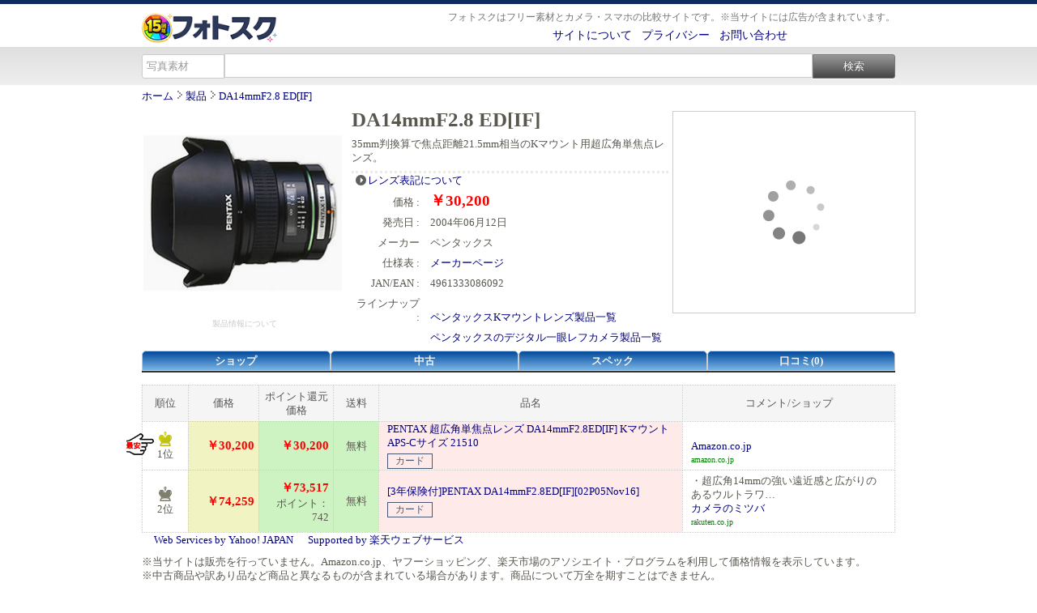

--- FILE ---
content_type: text/html; charset=UTF-8
request_url: https://photosku.com/item/le00160016/
body_size: 5125
content:
<!DOCTYPE html PUBLIC "-//W3C//DTD XHTML 1.0 Transitional//EN" "http://www.w3.org/TR/xhtml1/DTD/xhtml1-transitional.dtd">
<html xmlns="http://www.w3.org/1999/xhtml">
<head>
<meta http-equiv="Content-Type" content="text/html; charset=utf-8" />
<meta http-equiv="Content-Style-Type" content="text/css">
<meta http-equiv="Content-Script-Type" content="text/javascript">
<title>DA14mmF2.8 ED[IF] - 価格比較：フォトスク</title>
<meta name="description" content="【DA14mmF2.8 ED[IF]】についての価格比較、販売ショップ、中古品、口コミなどの情報を掲載しています。【ペンタックス(Pentax) DA14mmF2.8 ED[IF]】を購入する際の参考としてご利用下さい。">
<meta name="keywords" content="フォトスク,DA14mmF2.8 ED[IF],ペンタックス(Pentax),価格比較,口コミ,最安値">
<meta name="robots" content="index,follow">

<meta property="og:title" content="DA14mmF2.8 ED[IF] - 価格比較：フォトスク">
<meta property="og:description" content="【DA14mmF2.8 ED[IF]】についての価格比較、販売ショップ、中古品、口コミなどの情報を掲載しています。【ペンタックス(Pentax) DA14mmF2.8 ED[IF]】を購入する際の参考としてご利用下さい。">
<meta property="og:type" content="article">
<meta property="og:url" content="https://photosku.com/item/le00160016/">
<meta property="og:image" content="https://photosku.com/images/t/camera/le/00160016.jpg">
<meta property="og:site_name" content="フォトスク">
<meta name="viewport" content="width=device-width" />

<link rel="canonical" href="https://photosku.com/item/le00160016/">
<link rel="Shortcut icon" href="https://photosku.com/favicon.ico">
<link rel="stylesheet" href="https://photosku.com/css/page-style.css" type="text/css" media="all">
<link rel="stylesheet" href="https://photosku.com/css/style_1.css" type="text/css" media="all">
<link rel="stylesheet" href="https://photosku.com/css/item.css" type="text/css" media="all">
<link rel="stylesheet" href="https://photosku.com/css/sp.css" type="text/css" media="only screen and (max-width: 640px)">
<link rel="alternate" type="application/rss+xml" title="フォトスク 製品" href="https://photosku.com/item.xml" />

<!-- Global site tag (gtag.js) - Google Analytics -->
<script async src="https://www.googletagmanager.com/gtag/js?id=UA-16191170-3"></script>
<script>
  window.dataLayer = window.dataLayer || [];
  function gtag(){dataLayer.push(arguments);}
  gtag('js', new Date());

  gtag('config', 'UA-16191170-3');
</script>

</head>
<body>
<div id="wrapper">

<div id="header-i">
<div id="header-i-in">
</div><!--header-i-in/end-->
</div><!--header-i/end-->

<div id="header">
<div id="header-in">
	<div class="header-left">
		<div id="logo-i"><a href="https://photosku.com/" title="フォトスク"><img src="https://photosku.com/img/001.png" alt="フォトスク" class="logo" /></a></div>
	</div><!--header-left/end-->

	<div class="header-right">
		<div class="sp-m"></div>
		<div class="sub1">
			<div class="site-description">フォトスクはフリー素材とカメラ・スマホの比較サイトです。※当サイトには広告が含まれています。</div>
		</div><!--sub1/end-->

		<div class="sub2">
			<a href="https://photosku.com/archives/5/">サイトについて</a>&nbsp;&nbsp;
			<a href="https://photosku.com/archives/9/">プライバシー</a>&nbsp;&nbsp;
			<a href="https://photosku.com/archives/1/">お問い合わせ</a>
			<div class="sp-m"></div>

			
		</div><!--sub2/end-->
	</div><!--header-right/end-->
</div><!--header-in/end-->
</div><!--header/end-->

<div id="search-p">
<div id="search-p-in">
	<form method="get" class="form-s" action="https://photosku.com/search/">
		<select name="t" class="search-form-s">
			<option value="photo" selected>写真素材</option>
			<option value="archives" >記事</option>
		</select>

		<input name="s" value="" type="text" class="search-form" />
		<input type="submit" value="検索" class="search-form-w" >
	</form>
</div><!--search-p-in/end-->
</div><!--search-p/end-->

<div class="sp-m"></div>
<div id="container" itemscope itemtype="https://schema.org/Product">

	<div id="path" itemscope itemtype="https://schema.org/BreadcrumbList">
		<div itemprop="itemListElement" itemscope itemtype="https://schema.org/ListItem" style="display: inline-block; _display: inline;">
		  <a itemprop="item" href="https://photosku.com/" itemprop="url">
		    <span itemprop="name">ホーム</span>
		  </a> <meta itemprop="position" content="1" /> <img src="https://photosku.com/img/007.png" />
		</div>
		<div itemprop="itemListElement" itemscope itemtype="https://schema.org/ListItem" style="display: inline-block; _display: inline;">
		  <a itemprop="item" href="https://photosku.com/search/?t=archives" itemprop="url">
		    <span itemprop="name">製品</span>
		  </a> <meta itemprop="position" content="2" /> <img src="https://photosku.com/img/007.png" />
		</div>
		<a href="https://photosku.com/item/le00160016/">DA14mmF2.8 ED[IF]</a>
	</div>


		<div class="item-space1">

			<div class="inline-block">
				<table>
				  <tr>
					<td width="250" height="250">
				<div class="item_img_main"><img itemprop="image" src="https://photosku.com/images/b/camera/le/00160016.jpg" width="245" title="DA14mmF2.8 ED[IF]の画像"/></div>
					</td>
				  </tr>
				  <tr>
					<td width="250" style="padding: 0;">
						<div align="center"><a href="https://photosku.com/archives/6/" target="_blank" style="font-size: 10px; color: #CACACA;">製品情報について</a></div>
					</td>
				  </tr>
				</table>
			</div>

		</div>
		<div class="item-space2">

			<h1 class="item_title"><span itemprop="name">DA14mmF2.8 ED[IF]</span></h1>
			<h2 class="item_description"><span itemprop="description">35mm判換算で焦点距離21.5mm相当のKマウント用超広角単焦点レンズ。</span></h2>
			<div class="compare-is"><a href="https://photosku.com/archives/887/" target="_blank">レンズ表記について</a></div>
			<span itemprop="offers" itemscope itemtype="https://schema.org/AggregateOffer">			<div class="item_lists_line">
				<div class="item_lists_left">価格 :</div>
				<div class="item_lists_right">
					<span class="item_price"><meta itemprop="priceCurrency" content="JPY" /><span itemprop="lowPrice">￥30,200</span></span>			 	</div>
			</div>
			</span>
			
			
			<div class="item_lists_line">
				<div class="item_lists_left">発売日 :</div>
				<div class="item_lists_right">2004年06月12日</div>
			</div>
			<div class="item_lists_line">
				<div class="item_lists_left">メーカー</div>
				<div class="item_lists_right"><span itemprop="brand">ペンタックス</span></div>
			</div>

			<div class="item_lists_line">
				<div class="item_lists_left">仕様表 :</div>
				<div class="item_lists_right"><a href="http://www.pentax.jp/japan/products/lens/index35_morewide.html" target="_blank" />メーカーページ</a></div>
			</div>

			
			<div class="item_lists_line">
				<div class="item_lists_left">JAN/EAN :</div>
				<div class="item_lists_right">4961333086092</div>
			</div>
					<div class="item_lists_line">
						<div class="item_lists_left">ラインナップ :
						</div>
						<div class="item_lists_right"><a href="https://photosku.com/archives/1256/" target="_blank">ペンタックスKマウントレンズ製品一覧</a></div>
					</div>
					<div class="item_lists_line">
						<div class="item_lists_left">
						</div>
						<div class="item_lists_right"><a href="https://photosku.com/archives/1222/" target="_blank">ペンタックスのデジタル一眼レフカメラ製品一覧</a></div>
					</div>
			
		</div>
		<div class="item-space3">

			<div id="pr_item">
<script type="text/javascript">rakuten_design="slide";rakuten_affiliateId="0c792c5d.0bcd31de.0c792c5e.e802389d";rakuten_items="ctsmatch";rakuten_genreId="0";rakuten_size="300x250";rakuten_target="_blank";rakuten_theme="gray";rakuten_border="on";rakuten_auto_mode="on";rakuten_genre_title="off";rakuten_recommend="on";rakuten_ts="1513852990215";</script><script type="text/javascript" src="https://xml.affiliate.rakuten.co.jp/widget/js/rakuten_widget.js"></script>
			</div>

		</div>
		<div class="clear_left"></div>
		<div class="sp-m"></div>

		

<a id="tab"></a>
<div id="detail_tab_item">
	<div id="tab_menu_item" class="clearfix">
		<ul>

<li class="detail_tab_menu_item_li_a" style="width: 25%;"><a href="https://photosku.com/item/le00160016/shops/#tab" rel="nofollow">ショップ</a></li>
<li class="detail_tab_menu_item_li_a" style="width: 25%;"><a href="https://photosku.com/item/le00160016/used/#tab" rel="nofollow">中古</a></li>
<li class="detail_tab_menu_item_li_a" style="width: 25%;"><a href="https://photosku.com/item/le00160016/spec/#tab" rel="nofollow">スペック</a></li>
<li class="detail_tab_menu_item_li_a" style="width: 25%;"><a href="https://photosku.com/item/le00160016/kuchikomi/#tab" rel="nofollow">口コミ(0)</a></li>
		</ul>
	</div>
</div>

	
	<table class="tableds">
	  <tr>
	  <th width="6%">順位</th>
	  <th width="10%" style="width: 75px;">価格</th>
	  <th width="10%" style="width: 80px;">ポイント還元価格</th>
	  <th width="6%">送料</th>
	  <th width="40%">品名</th>
	  <th width="28%">コメント/ショップ</th>
	  </tr>
		<tr height="50">
		<td align="center"><div class="s_mark"><img src="https://photosku.com/img/s_mark.png" /></div><img src="https://photosku.com/img/rank1.png" /><br />1位</td>
		<td class="item_pr"><div class="price_list">￥30,200</div></td>
		<td class="item_r_pr"><div class="price_list">￥30,200</div></td>
		<td class="item_sh">無料</td>
		<td class="item_name_lists"><a href="https://www.amazon.co.jp/dp/B0002CQJPQ?tag=photosku-22&linkCode=osi&th=1&psc=1" target="_blank">PENTAX 超広角単焦点レンズ DA14mmF2.8ED[IF] Kマウント APS-Cサイズ 21510</a>
		<br/><div class="icon_mark_sub">カード</div>
		</td>
		<td class="item_content_lists"><br />
		<a href="https://www.amazon.co.jp/" target="_blank">Amazon.co.jp</a>
		<div class="shop_url">amazon.co.jp</div>
		</td>
		<tr height="50">
		<td align="center"><img src="https://photosku.com/img/rank2.png" /><br />2位</td>
		<td class="item_pr"><div class="price_list">￥74,259</div></td>
		<td class="item_r_pr"><div class="price_list">￥73,517</div>ポイント：742</td>
		<td class="item_sh">無料</td>
		<td class="item_name_lists"><a href="https://hb.afl.rakuten.co.jp/hgc/g00pash3.ijst7a00.g00pash3.ijst8339/?pc=https%3A%2F%2Fitem.rakuten.co.jp%2Fmitsuba%2Fpentax_da14mmf28_ed%2F&m=http%3A%2F%2Fm.rakuten.co.jp%2Fmitsuba%2Fi%2F10000824%2F&rafcid=wsc_i_is_1034868899283176384" target="_blank">[3年保険付]PENTAX DA14mmF2.8ED[IF][02P05Nov16]</a>
		<br/><div class="icon_mark_sub">カード</div>
		</td>
		<td class="item_content_lists">・超広角14mmの強い遠近感と広がりのあるウルトラワ…<br />
		<a href="https://hb.afl.rakuten.co.jp/hgc/g00pash3.ijst7a00.g00pash3.ijst8339/?pc=https%3" target="_blank">カメラのミツバ</a>
		<div class="shop_url">rakuten.co.jp</div>
		</td>
		</tr>
	 </table>
	<!-- Begin Yahoo! JAPAN Web Services Attribution Snippet -->
	<span style="margin:15px 15px 15px 15px"><a href="http://developer.yahoo.co.jp/about">Web Services by Yahoo! JAPAN</a></span>
	<!-- End Yahoo! JAPAN Web Services Attribution Snippet -->
	
	<!-- Rakuten Web Services Attribution Snippet FROM HERE -->
	<a href="http://webservice.rakuten.co.jp/" target="_blank">Supported by 楽天ウェブサービス</a>
	<!-- Rakuten Web Services Attribution Snippet TO HERE -->

	<div style="margin-top: 10px;">※当サイトは販売を行っていません。Amazon.co.jp、ヤフーショッピング、楽天市場のアソシエイト・プログラムを利用して価格情報を表示しています。</div>
	<div>※中古商品や訳あり品など商品と異なるものが含まれている場合があります。商品について万全を期すことはできません。</div>
	<div>※最新の価格や在庫状況、商品が正しいかや詳細な製品情報などは直接ショップでお確かめ下さい。</div>
	<div>※Amazon.co.jp - <a href="http://www.amazon.co.jp/gp/help/customer/display.html?nodeId=200041560" target="_blank">Amazonポイント(1ポイント＝1円)</a>、ヤフーショッピング - <a href="http://points.yahoo.co.jp/guide/use.html" target="_blank">Ｔポイント(1ポイント＝1円)</a>、楽天市場 - <a href="https://point.rakuten.co.jp/guidance/" target="_blank">楽天ポイント(1ポイント＝1円)</a>で換算しています。</div>
		<div class="hdg-l"><a href="https://photosku.com/item/le00160016/spec/#tab" rel="nofollow">スペック詳細</a></div>
		<ul class="item_lists"><li>シリーズ：</li><li>マウント：ペンタックスK</li><li>対応センサー：APS-C</li><li>タイプ：単焦点</li><li>レンズタイプ：一眼レフ</li><li>35mm換算：21.42～21.42mm</li><li>焦点距離：14～14mm</li><li>絞り：F2.8～22</li><li>AF：○</li><li>MA：</li><li>レンズ構成：11群12枚</li><li>絞り羽根枚数：枚</li><li>最短撮影距離：0.17m</li><li>最大撮影倍率：倍</li><li>フィルターサイズ：77mm</li><li>手ブレ：</li><li>防塵防滴：</li><li>マクロ：</li><li>魚眼：</li><li>ティルトシフト：</li><li>最大径：83.5mm</li><li>長さ：69mm</li><li>重さ：420g</li><li>カラー：ブラック</li><li>フード付き：○</li></ul><br clear="left">
		<br /><div class="read-more"><a href="https://photosku.com/item/le00160016/spec/#tab" rel="nofollow">スペック詳細の続きを見る</a></div>	<br/>

	<hr>

	<ul class="social-button">
		<li class="sbHatenas"><a target="_blank" href="https://b.hatena.ne.jp/add?mode=confirm&url=https://photosku.com/item/le00160016/&title=DA14mmF2.8 ED[IF] - フォトスク"><img src="https://photosku.com/img/hatena.png" height="20" width="20" alt="はてなブックマーク" /></a></li>
		<li class="sbFacebooks"><a target="_blank" href="https://www.facebook.com/share.php?u=https://photosku.com/item/le00160016/"><img src="https://photosku.com/img/facebook.png" height="20" width="75" alt="Facebook" /></a></li>
		<li class="sbTwitters"><a target="_blank" href="https://twitter.com/share?url=https://photosku.com/item/le00160016/"><img src="https://photosku.com/img/twitter.png" height="20" width="60" alt="Twitter" /></a></li>
		<li class="sbPockets"><a target="_blank" href="https://getpocket.com/edit?url=https://photosku.com/item/le00160016/&title=DA14mmF2.8 ED[IF] - フォトスク"><img src="https://photosku.com/img/pocket.png" height="20" width="60" alt="Pocket" /></a></li>
		<li class="sbLines"><a target="_blank" href="https://line.me/R/msg/text/?DA14mmF2.8 ED[IF] - フォトスク%0D%0Ahttps://photosku.com/item/le00160016/"><img src="https://photosku.com/img/line.png" width="82" height="20" alt="LINEで送る" /></a></li>
		<li class="sbFeedlys"><a target="_blank" href="https://feedly.com/i/subscription/feed/https://photosku.com/item.xml"><img src="https://photosku.com/img/feedly.png" height="20" width="65" alt="Feedly" /></a></li>
	</ul>

</div><!--container -->

<div id="footer">
<div id="footer-in">

	<ul class="footer-item-lists clearfix">
		<li><a href="https://photosku.com/archives.xml" target="_blank">RSS</a></li>
		<li><a href="https://ws.formzu.net/fgen/S73567309/" target="_blank">メールフォーム</a></li>
		<li><a href="https://twitter.com/photosku" target="_blank">SNS</a></li>
	</ul>

	<div id="footer_logo">
		<p>Copyright © 2011-2026 photosku.com All Rights Reserved. 無断転載禁止</p>
	</div>

</div><!--footer-in/end-->
</div><!--footer/end-->
</div><!--wrapper -->
</body>
</html>

--- FILE ---
content_type: text/css
request_url: https://photosku.com/css/item.css
body_size: 2216
content:
@charset "utf-8";
/* CSS Document review kuchikomi item entry */

/* =============================================== */
/** この製品には */
/* ----------------------------------------------- */
#nv_items {
 border:1px solid #EAEAEA;
 border-radius:5px;
 overflow: auto;
 margin: 10px 0;
 resize: vertical;
}
.nv_items_title {
 margin: 0px;
 font-weight: bold;
 color: #F00;
 text-decoration: none;
 border-radius: 3px 0 0 3px;
 padding: 0 0 0 5px;
 border-left: 5px solid #FF4600;
 display: inline-block;
 _display: inline;
}
.nv_items_content {
 border-bottom:1px dotted #EAEAEA;
}
.nv_items_content:after {
 content: "";
 clear: left;
 height: 0;
 display: block;
 visibility: hidden;
}
.nv_items_image {
 width: 50px;
 height: 50px;
 margin-left: 10px;
 float: left;
}
.nv_items_img {
 width: 50px;
}
.nv_items_name {
 margin-left: 60px;
 padding-left: 10px;
 height: 50px;
 vertical-align:middle;
 display:table-cell;
}

/* =============================================== */
/** itempage spec top */
/* ----------------------------------------------- */
.item_lists {
 list-style:none;
}
.item_lists li {
 float:left;
 margin:3px;
}
.item_lists li:after{
 color:#ccc;
 content:"";
 border-right: 1px solid #CCC;
 margin: 0 8px;
}
.spec_compare_text {
 text-align: center;
 font-weight: bold;
 font-size: 60px;
 display: inline-block;
 _display: inline;
}

/* =============================================== */
/** item */
/* ----------------------------------------------- */
.item_title {
 font-size: 25px;
 margin-bottom: 10px;
 line-height: 88%;
}
.item_description {
 border-bottom: 3px dotted #EAEAEA;
 padding-bottom: 8px;
 font-size: 13px;
 font-weight: normal;
}
.checked_lists {
 border: 1px solid #CCCCCC;
 border-radius: 5px;
 min-height: 230px;
 padding-top: 5px;
}

.item_lists_line { margin: 8px 0; }
.item_lists_left {
 display: inline-block;
 _display: inline;
 width: 84px;
 text-align: right;	
}
.item_lists_right {
 display: inline-block;
 _display: inline;
 margin-left: 10px;
}

.oc_float_left {
 display: inline-block;
 width: 19%;
 min-height: 200px;
 margin-bottom: 10px;
 overflow: hidden;
 vertical-align: top;
}

.read-more {
 color:#807f7d;
 margin-left: 5px;
}
.read-more a:link,
.read-more a:hover,
.read-more a:visited { color:#807f7d; }

/* =============================================== */
/** tab */
/* ----------------------------------------------- */
ul { padding-left: 0px; }
.cursor {
 margin: 0px;
 padding: 0px;
}
#detail_tab_item {
 margin-bottom: 15px;
}
#detail_tab_item #tab_menu_item {
 border-bottom:2px solid #333;
 min-height:21px;
}
#detail_tab_item #tab_menu_item li {
 float:left;
 list-style-type: none;
 width: 25%;
 white-space: nowrap;
}
#detail_tab_item #tab_menu_item li a {
 padding:3px 3px;
 display:block;
 border:1px solid #CCCCCC;
 border-radius: 5px 5px 0 0;
 text-align:center;
 color:#F5F5F5;
 font-weight: bold;
}
#detail_tab_item #tab_menu_item li a:hover,#detail_tab_item .selected {
 color:#FFFFFF!important;
 background-color:#333333!important;
 border:1px solid #333333!important;
}
#detail_tab_item #tab_menu_item li a:hover,#detail_tab_item .selected_tab {
 color:#FFFFFF!important;
 background-color:#333333!important;
 border:1px solid #333333!important;
}
#detail_tab_item .tab_contents_item {
 margin:20px  0px;
 min-height:150px;
}
.detail_tab_menu_item_li_a {
 border-radius: 7px 7px 0 0;
 background: #004799;
 background: -moz-linear-gradient(top,  #004799 1%, #7db9e8 100%);
 background: -webkit-gradient(linear, left top, left bottom, color-stop(1%,#004799), color-stop(100%,#7db9e8));
 background: -webkit-linear-gradient(top,  #004799 1%,#7db9e8 100%);
 background: -o-linear-gradient(top,  #004799 1%,#7db9e8 100%);
 background: -ms-linear-gradient(top,  #004799 1%,#7db9e8 100%);
 background: linear-gradient(to bottom,  #004799 1%,#7db9e8 100%);
 filter: progid:DXImageTransform.Microsoft.gradient( startColorstr='#004799', endColorstr='#7db9e8',GradientType=0 );
}
.detail_tab_menu_item_li_b {
 border-radius: 7px 7px 0 0;
 background: #999999;
 background: -moz-linear-gradient(top,  #999999 0%, #e5e5e5 100%);
 background: -webkit-gradient(linear, left top, left bottom, color-stop(0%,#999999), color-stop(100%,#e5e5e5));
 background: -webkit-linear-gradient(top,  #999999 0%,#e5e5e5 100%);
 background: -o-linear-gradient(top,  #999999 0%,#e5e5e5 100%);
 background: -ms-linear-gradient(top,  #999999 0%,#e5e5e5 100%);
 background: linear-gradient(to bottom,  #999999 0%,#e5e5e5 100%);
 filter: progid:DXImageTransform.Microsoft.gradient( startColorstr='#999999', endColorstr='#e5e5e5',GradientType=0 );
}

/* =============================================== */
/** kakaku list */
/* ----------------------------------------------- */
.s_mark { position: relative; }
.s_mark img{
 position: absolute;
 left: -25px;
 top: 3px;
}
span.item_price {
 font-size: 14pt;
 margin: 0px;
 padding: 0px;
 font-weight: bold;
 color: #F00;
}
span.item_price_change {
 font-size: 12pt;
 margin: 0px;
 padding: 0px;
 font-weight: bold;
 color: #F00;
}
.icon_mark {
 border-radius: 5px;
 width: 100%;
 max-width: 30px;
 color: #FFF;
 font-size: 12px;
 background-color: rgb(31, 92, 184);
 padding: 2px 0;
 background-image: linear-gradient( rgba(255, 255, 255, 0.6) 0%, rgba(255, 255, 255, 0.4) 50%, rgba(255, 255, 255, 0.2) 50%, rgba(255, 255, 255, 0) 100% );
 box-shadow: inset 1px 1px 2px rgba(0, 0, 0, 0.25), inset -1px -1px 2px rgba(255, 255, 255, 0.5);
 display: inline-block;
}
.icon_mark_sub {
 text-align: center;
 width: 100%;
 max-width: 54px;
 font-size: 12px;
 margin-top: 5px;
 padding: 0px;
 border: 1px solid #49566F;
 color: #49566F;
 display: inline-block;
}
.shopsIcon {
 text-align: center;
}
.shopsIcon img{
 border-radius: 3px;
 box-shadow: 0 1px 3px rgba(0, 0, 0, 0.64);
}
.shopsIcon img:hover {
 opacity: 0.7;
}

td.item_pr {
 background-color: #F1F3C3;
 text-align: right;
}
td.item_r_pr {
 background-color: #CDF3C3;
 text-align: right;
}
td.item_sh {
 background-color: #CDF3C3;
}
.item_po {
 background-color: #CDF3C3;
 text-align: center;
 font-weight: bold;
 color: #FF0000;
}
td.item_name_lists {
 padding: 0 10px;
 background-color: #FFEAEA;
 text-align: left;
}
td.item_content_lists {
 padding: 4px 10px;
 text-align: left;
}
td.item_va {
 padding: 0 5px;
 text-align: left;
}

/* =============================================== */
/** PR */
/* ----------------------------------------------- */
#pr_item {
/* border:1px solid #EAEAEA; */
 max-width: 300px;
 display: inline-block;
}
#pr_item img {
 width: 100%;
 min-width: 100px;
}
.pr_item_t {
 text-align: center;
 color: #CCC;
 margin: 5px 0;
 font-weight: bold;
}

/* =============================================== */
/** review kuchikomi */
/* ----------------------------------------------- */
.boxKr {
 margin-bottom: 20px;
 padding: 2%;
 border-bottom: 1px solid #CCCCCC;
 border: 1px solid #C9C9C9;
 border-radius: 5px;
 background-color: #F5F5F5;
}
.boxKi {
 margin-bottom: 10px;
 padding: 10px;
 border: 1px solid #CCCCCC;
 border-radius: 5px;
 background-color: #FFF;
 line-height: 150%;
 overflow-wrap: break-word;
}
.openHc {
 padding: 10px;
 border-radius: 10px;
 border: solid 0px #aaa;
 background: #fff;
 background-image: -moz-linear-gradient(top, #F6F6F6, #ccc);
 -moz-box-shadow: 2px 2px 6px #ddd;
 -webkit-box-shadow: 2px 2px 6px #ddd;
 text-shadow: 1px 1px 0px #fff;
 text-align: center;
}
.r_img {
 text-align: center;
 margin-bottom: 10px;
 width: 100%;
 border: 0;
}
.r_img_t { text-align:center; }
.r_img_s {
 max-height: 167px;
 max-width: 167px;
 border:1px solid #EAEAEA;
 box-shadow: 0 1px 6px rgba(0, 0, 0, 0.64);
}
.voting_area {
 height: 30px;
 color: #616161;
}
.voting_in { float: right; }

/* =============================================== */
/** review */
/* ----------------------------------------------- */
.review_area_line { margin: 5px 0; }
.review_area_line_title {
 width: 100px;
 font-size: 18px;
 font-weight: bold;
 text-align: right;
 margin-right: 10px;
 display: inline-block;
 _display: inline;
}
.review_area_line_t {
 width: 100px;
 text-align: right;
 margin-right: 10px;
 display: inline-block;
 _display: inline;
}
.review_area_line_m {
 width: 190px;
 display: inline-block;
 _display: inline;
}
.review_area_line_img { height: 20px; }
.review_area_line_b {
 display: inline-block;
 _display: inline;
}
.review_account {
 margin: 10px 0;
 color: #333333;
 text-align: right;
}
.review_voting_sy {
 -webkit-border-radius: 3px;
 -moz-border-radius-topleft: 3px;
 -moz-border-radius-bottomleft: 3px;
 padding: 2px 5px;
 border: solid 1px #C3C3C3;
 background: #eee;
 background-image: -moz-linear-gradient(top, #F6F6F6, #FFDB8C);
 background-image: -webkit-gradient(linear, left top, left bottom, from(#F6F6F6), to(#FFDB8C));
 -moz-box-shadow: 2px 2px 6px #ddd;
 -webkit-box-shadow: 2px 2px 6px #ddd;
 text-shadow: 1px 1px 0px #fff;
 float: left;
}
.comment_area_left_line { margin: 5px 0; }
.comment_area_left_line_title {
 width: 110px;
 font-weight: bold;
 text-align: right;
 margin-right: 10px;
 display: inline-block;
 _display: inline;
}
.comment_area_left_line_t {
 width: 110px;
 text-align: right;
 margin-right: 10px;
 display: inline-block;
 _display: inline;
}
.comment_area_left_line_m {
 display: inline-block;
 _display: inline;
}